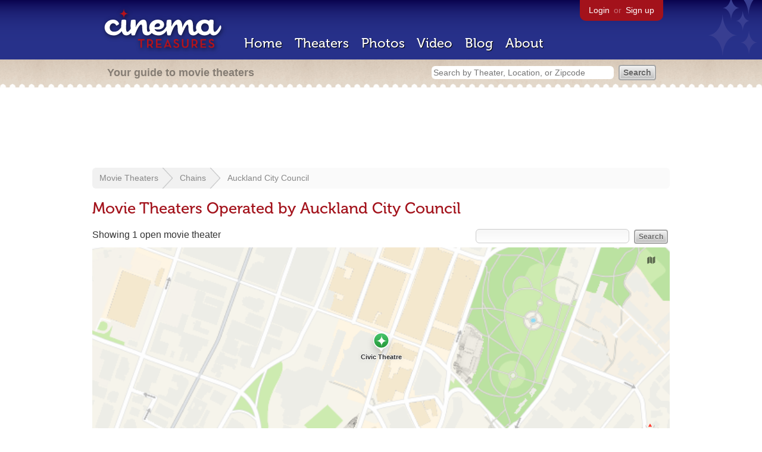

--- FILE ---
content_type: text/html; charset=utf-8
request_url: https://www.google.com/recaptcha/api2/aframe
body_size: 266
content:
<!DOCTYPE HTML><html><head><meta http-equiv="content-type" content="text/html; charset=UTF-8"></head><body><script nonce="4WyW1q2K0vs7ldoSJaBxhw">/** Anti-fraud and anti-abuse applications only. See google.com/recaptcha */ try{var clients={'sodar':'https://pagead2.googlesyndication.com/pagead/sodar?'};window.addEventListener("message",function(a){try{if(a.source===window.parent){var b=JSON.parse(a.data);var c=clients[b['id']];if(c){var d=document.createElement('img');d.src=c+b['params']+'&rc='+(localStorage.getItem("rc::a")?sessionStorage.getItem("rc::b"):"");window.document.body.appendChild(d);sessionStorage.setItem("rc::e",parseInt(sessionStorage.getItem("rc::e")||0)+1);localStorage.setItem("rc::h",'1769344227184');}}}catch(b){}});window.parent.postMessage("_grecaptcha_ready", "*");}catch(b){}</script></body></html>